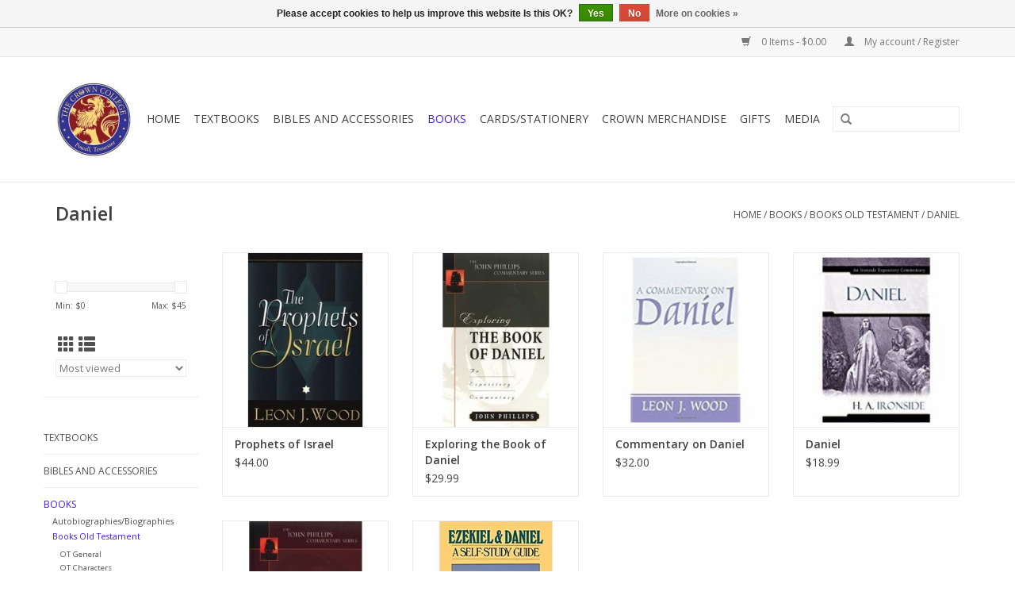

--- FILE ---
content_type: text/html;charset=utf-8
request_url: https://bookshop.thecrowncollege.edu/books/books-old-testament/daniel/
body_size: 10337
content:
<!DOCTYPE html>
<html lang="us">
  <head>
    <meta charset="utf-8"/>
<!-- [START] 'blocks/head.rain' -->
<!--

  (c) 2008-2026 Lightspeed Netherlands B.V.
  http://www.lightspeedhq.com
  Generated: 28-01-2026 @ 15:33:55

-->
<link rel="canonical" href="https://bookshop.thecrowncollege.edu/books/books-old-testament/daniel/"/>
<link rel="alternate" href="https://bookshop.thecrowncollege.edu/index.rss" type="application/rss+xml" title="New products"/>
<link href="https://cdn.shoplightspeed.com/assets/cookielaw.css?2025-02-20" rel="stylesheet" type="text/css"/>
<meta name="robots" content="noodp,noydir"/>
<meta property="og:url" content="https://bookshop.thecrowncollege.edu/books/books-old-testament/daniel/?source=facebook"/>
<meta property="og:site_name" content="Crown Bookshop"/>
<meta property="og:title" content="Daniel"/>
<!--[if lt IE 9]>
<script src="https://cdn.shoplightspeed.com/assets/html5shiv.js?2025-02-20"></script>
<![endif]-->
<!-- [END] 'blocks/head.rain' -->
    <title>Daniel - Crown Bookshop</title>
    <meta name="description" content="" />
    <meta name="keywords" content="Daniel" />
    <meta http-equiv="X-UA-Compatible" content="IE=edge,chrome=1">
    <meta name="viewport" content="width=device-width, initial-scale=1.0">
    <meta name="apple-mobile-web-app-capable" content="yes">
    <meta name="apple-mobile-web-app-status-bar-style" content="black">

    <link rel="shortcut icon" href="https://cdn.shoplightspeed.com/shops/627931/themes/9609/assets/favicon.ico?2020102814224920201028141531" type="image/x-icon" />
    <link href='//fonts.googleapis.com/css?family=Open%20Sans:400,300,600' rel='stylesheet' type='text/css'>
    <link href='//fonts.googleapis.com/css?family=Open%20Sans:400,300,600' rel='stylesheet' type='text/css'>
    <link rel="shortcut icon" href="https://cdn.shoplightspeed.com/shops/627931/themes/9609/assets/favicon.ico?2020102814224920201028141531" type="image/x-icon" /> 
    <link rel="stylesheet" href="https://cdn.shoplightspeed.com/shops/627931/themes/9609/assets/bootstrap-min.css?2020102814224920201028141531" />
    <link rel="stylesheet" href="https://cdn.shoplightspeed.com/shops/627931/themes/9609/assets/style.css?2020102814224920201028141531" />    
    <link rel="stylesheet" href="https://cdn.shoplightspeed.com/shops/627931/themes/9609/assets/settings.css?2020102814224920201028141531" />  
    <link rel="stylesheet" href="https://cdn.shoplightspeed.com/assets/gui-2-0.css?2025-02-20" />
    <link rel="stylesheet" href="https://cdn.shoplightspeed.com/assets/gui-responsive-2-0.css?2025-02-20" />   
    <link rel="stylesheet" href="https://cdn.shoplightspeed.com/shops/627931/themes/9609/assets/custom.css?2020102814224920201028141531" />
        
    <script src="https://cdn.shoplightspeed.com/assets/jquery-1-9-1.js?2025-02-20"></script>
    <script src="https://cdn.shoplightspeed.com/assets/jquery-ui-1-10-1.js?2025-02-20"></script>
   
    <script type="text/javascript" src="https://cdn.shoplightspeed.com/shops/627931/themes/9609/assets/global.js?2020102814224920201028141531"></script>
		<script type="text/javascript" src="https://cdn.shoplightspeed.com/shops/627931/themes/9609/assets/bootstrap-min.js?2020102814224920201028141531"></script>
    <script type="text/javascript" src="https://cdn.shoplightspeed.com/shops/627931/themes/9609/assets/jcarousel.js?2020102814224920201028141531"></script>
    <script type="text/javascript" src="https://cdn.shoplightspeed.com/assets/gui.js?2025-02-20"></script>
    <script type="text/javascript" src="https://cdn.shoplightspeed.com/assets/gui-responsive-2-0.js?2025-02-20"></script>
    
    <script type="text/javascript" src="https://cdn.shoplightspeed.com/shops/627931/themes/9609/assets/share42.js?2020102814224920201028141531"></script> 
        
    <!--[if lt IE 9]>
    <link rel="stylesheet" href="https://cdn.shoplightspeed.com/shops/627931/themes/9609/assets/style-ie.css?2020102814224920201028141531" />
    <![endif]-->
    <link rel="stylesheet" media="print" href="https://cdn.shoplightspeed.com/shops/627931/themes/9609/assets/print-min.css?2020102814224920201028141531" />
  </head>
  <body>
    <header>
      <div class="topnav">
        <div class="container">
                    <div class="right">
            <a href="https://bookshop.thecrowncollege.edu/cart/" title="Cart" class="cart"> 
              <span class="glyphicon glyphicon-shopping-cart"></span>
              0 Items - $0.00
            </a>
            <a href="https://bookshop.thecrowncollege.edu/account/" title="My account" class="my-account">
              <span class="glyphicon glyphicon-user"></span>
                            My account / Register
                          </a>
          </div>
        </div>
      </div>
      <div class="navigation container">
        <div class="align">
          <ul class="burger">
            <img src="https://cdn.shoplightspeed.com/shops/627931/themes/9609/assets/hamburger.png?20201028141532" width="32" height="32" alt="Menu">
          </ul>

                      <div class="vertical logo">
              <a href="https://bookshop.thecrowncollege.edu/" title="Crown Bookshop">
                <img src="https://cdn.shoplightspeed.com/shops/627931/themes/9609/assets/logo.png?2020102814224920201028141531" alt="Crown Bookshop" />
              </a>
            </div>
          
          <nav class="nonbounce desktop vertical">
            <form action="https://bookshop.thecrowncollege.edu/search/" method="get" id="formSearch">
              <input type="text" name="q" autocomplete="off"  value=""/>
              <span onclick="$('#formSearch').submit();" title="Search" class="glyphicon glyphicon-search"></span>
            </form>
            <ul>
              <li class="item home ">
                <a class="itemLink" href="https://bookshop.thecrowncollege.edu/">Home</a>
              </li>
                                          <li class="item sub">
                <a class="itemLink" href="https://bookshop.thecrowncollege.edu/textbooks/" title="Textbooks">Textbooks</a>
                                <span class="glyphicon glyphicon-play"></span>
                <ul class="subnav">
                                    <li class="subitem">
                    <a class="subitemLink" href="https://bookshop.thecrowncollege.edu/textbooks/online-programs/" title="Online Programs">Online Programs</a>
                                        <ul class="subnav">
                                            <li class="subitem">
                        <a class="subitemLink" href="https://bookshop.thecrowncollege.edu/textbooks/online-programs/early-advantage/" title=" Early Advantage"> Early Advantage</a>
                      </li>
                                            <li class="subitem">
                        <a class="subitemLink" href="https://bookshop.thecrowncollege.edu/textbooks/online-programs/foundation-for-christian-life/" title="Foundation for Christian Life">Foundation for Christian Life</a>
                      </li>
                                            <li class="subitem">
                        <a class="subitemLink" href="https://bookshop.thecrowncollege.edu/textbooks/online-programs/bbs-in-local-church-leadership/" title="B.B.S in Local Church Leadership">B.B.S in Local Church Leadership</a>
                      </li>
                                            <li class="subitem">
                        <a class="subitemLink" href="https://bookshop.thecrowncollege.edu/textbooks/online-programs/master-of-ministry/" title="Master of Ministry">Master of Ministry</a>
                      </li>
                                            <li class="subitem">
                        <a class="subitemLink" href="https://bookshop.thecrowncollege.edu/textbooks/online-programs/master-of-biblical-studies-divinity/" title="Master of Biblical Studies/Divinity">Master of Biblical Studies/Divinity</a>
                      </li>
                                            <li class="subitem">
                        <a class="subitemLink" href="https://bookshop.thecrowncollege.edu/textbooks/online-programs/master-of-education/" title="Master of Education">Master of Education</a>
                      </li>
                                            <li class="subitem">
                        <a class="subitemLink" href="https://bookshop.thecrowncollege.edu/textbooks/online-programs/doctor-of-education/" title="Doctor of Education">Doctor of Education</a>
                      </li>
                                          </ul>
                                      </li>
                                    <li class="subitem">
                    <a class="subitemLink" href="https://bookshop.thecrowncollege.edu/textbooks/on-campus-programs/" title="On-campus Programs">On-campus Programs</a>
                                        <ul class="subnav">
                                            <li class="subitem">
                        <a class="subitemLink" href="https://bookshop.thecrowncollege.edu/textbooks/on-campus-programs/undergraduate-classes/" title="Undergraduate Classes">Undergraduate Classes</a>
                      </li>
                                            <li class="subitem">
                        <a class="subitemLink" href="https://bookshop.thecrowncollege.edu/textbooks/on-campus-programs/trade-school/" title="Trade School">Trade School</a>
                      </li>
                                          </ul>
                                      </li>
                                  </ul>
                              </li>
                            <li class="item sub">
                <a class="itemLink" href="https://bookshop.thecrowncollege.edu/bibles-and-accessories/" title="Bibles and Accessories">Bibles and Accessories</a>
                                <span class="glyphicon glyphicon-play"></span>
                <ul class="subnav">
                                    <li class="subitem">
                    <a class="subitemLink" href="https://bookshop.thecrowncollege.edu/bibles-and-accessories/kjv-bibles/" title="KJV Bibles">KJV Bibles</a>
                                        <ul class="subnav">
                                            <li class="subitem">
                        <a class="subitemLink" href="https://bookshop.thecrowncollege.edu/bibles-and-accessories/kjv-bibles/bible-selections-pamphlets/" title="Bible Selections/Pamphlets">Bible Selections/Pamphlets</a>
                      </li>
                                            <li class="subitem">
                        <a class="subitemLink" href="https://bookshop.thecrowncollege.edu/bibles-and-accessories/kjv-bibles/classic-note/" title="Classic Note">Classic Note</a>
                      </li>
                                            <li class="subitem">
                        <a class="subitemLink" href="https://bookshop.thecrowncollege.edu/bibles-and-accessories/kjv-bibles/scofield/" title="Scofield">Scofield</a>
                      </li>
                                            <li class="subitem">
                        <a class="subitemLink" href="https://bookshop.thecrowncollege.edu/bibles-and-accessories/kjv-bibles/audio/" title="Audio">Audio</a>
                      </li>
                                            <li class="subitem">
                        <a class="subitemLink" href="https://bookshop.thecrowncollege.edu/bibles-and-accessories/kjv-bibles/compact/" title="Compact">Compact</a>
                      </li>
                                            <li class="subitem">
                        <a class="subitemLink" href="https://bookshop.thecrowncollege.edu/bibles-and-accessories/kjv-bibles/journaling/" title="Journaling">Journaling</a>
                      </li>
                                            <li class="subitem">
                        <a class="subitemLink" href="https://bookshop.thecrowncollege.edu/bibles-and-accessories/kjv-bibles/cambridge/" title="Cambridge">Cambridge</a>
                      </li>
                                            <li class="subitem">
                        <a class="subitemLink" href="https://bookshop.thecrowncollege.edu/bibles-and-accessories/kjv-bibles/children-teens/" title="Children/Teens">Children/Teens</a>
                      </li>
                                            <li class="subitem">
                        <a class="subitemLink" href="https://bookshop.thecrowncollege.edu/bibles-and-accessories/kjv-bibles/holman-study-bible/" title="Holman Study Bible">Holman Study Bible</a>
                      </li>
                                            <li class="subitem">
                        <a class="subitemLink" href="https://bookshop.thecrowncollege.edu/bibles-and-accessories/kjv-bibles/super-giant-print/" title="Super Giant Print">Super Giant Print</a>
                      </li>
                                            <li class="subitem">
                        <a class="subitemLink" href="https://bookshop.thecrowncollege.edu/bibles-and-accessories/kjv-bibles/personal-size/" title="Personal Size">Personal Size</a>
                      </li>
                                            <li class="subitem">
                        <a class="subitemLink" href="https://bookshop.thecrowncollege.edu/bibles-and-accessories/kjv-bibles/fire-bible/" title="Fire Bible">Fire Bible</a>
                      </li>
                                            <li class="subitem">
                        <a class="subitemLink" href="https://bookshop.thecrowncollege.edu/bibles-and-accessories/kjv-bibles/slimline/" title="Slimline">Slimline</a>
                      </li>
                                            <li class="subitem">
                        <a class="subitemLink" href="https://bookshop.thecrowncollege.edu/bibles-and-accessories/kjv-bibles/gift-award/" title="Gift/Award">Gift/Award</a>
                      </li>
                                            <li class="subitem">
                        <a class="subitemLink" href="https://bookshop.thecrowncollege.edu/bibles-and-accessories/kjv-bibles/wedding/" title="Wedding">Wedding</a>
                      </li>
                                            <li class="subitem">
                        <a class="subitemLink" href="https://bookshop.thecrowncollege.edu/bibles-and-accessories/kjv-bibles/thomas-nelson-study-bible/" title="Thomas Nelson Study Bible">Thomas Nelson Study Bible</a>
                      </li>
                                            <li class="subitem">
                        <a class="subitemLink" href="https://bookshop.thecrowncollege.edu/bibles-and-accessories/kjv-bibles/large-print/" title="Large Print">Large Print</a>
                      </li>
                                            <li class="subitem">
                        <a class="subitemLink" href="https://bookshop.thecrowncollege.edu/bibles-and-accessories/kjv-bibles/giant-print/" title="Giant Print">Giant Print</a>
                      </li>
                                            <li class="subitem">
                        <a class="subitemLink" href="https://bookshop.thecrowncollege.edu/bibles-and-accessories/kjv-bibles/new-testaments/" title="New Testaments">New Testaments</a>
                      </li>
                                          </ul>
                                      </li>
                                    <li class="subitem">
                    <a class="subitemLink" href="https://bookshop.thecrowncollege.edu/bibles-and-accessories/foreign-languages/" title="Foreign Languages">Foreign Languages</a>
                                      </li>
                                    <li class="subitem">
                    <a class="subitemLink" href="https://bookshop.thecrowncollege.edu/bibles-and-accessories/devotionals-bible-studies/" title="Devotionals/Bible Studies">Devotionals/Bible Studies</a>
                                      </li>
                                    <li class="subitem">
                    <a class="subitemLink" href="https://bookshop.thecrowncollege.edu/bibles-and-accessories/journals/" title="Journals">Journals</a>
                                      </li>
                                    <li class="subitem">
                    <a class="subitemLink" href="https://bookshop.thecrowncollege.edu/bibles-and-accessories/accessories/" title="Accessories">Accessories</a>
                                        <ul class="subnav">
                                            <li class="subitem">
                        <a class="subitemLink" href="https://bookshop.thecrowncollege.edu/bibles-and-accessories/accessories/cover/" title="Cover">Cover</a>
                      </li>
                                            <li class="subitem">
                        <a class="subitemLink" href="https://bookshop.thecrowncollege.edu/bibles-and-accessories/accessories/highlighters/" title="Highlighters">Highlighters</a>
                      </li>
                                            <li class="subitem">
                        <a class="subitemLink" href="https://bookshop.thecrowncollege.edu/bibles-and-accessories/accessories/pens/" title="Pens">Pens</a>
                      </li>
                                          </ul>
                                      </li>
                                  </ul>
                              </li>
                            <li class="item sub active">
                <a class="itemLink" href="https://bookshop.thecrowncollege.edu/books/" title="Books">Books</a>
                                <span class="glyphicon glyphicon-play"></span>
                <ul class="subnav">
                                    <li class="subitem">
                    <a class="subitemLink" href="https://bookshop.thecrowncollege.edu/books/autobiographies-biographies/" title="Autobiographies/Biographies">Autobiographies/Biographies</a>
                                      </li>
                                    <li class="subitem">
                    <a class="subitemLink" href="https://bookshop.thecrowncollege.edu/books/books-old-testament/" title="Books Old Testament">Books Old Testament</a>
                                        <ul class="subnav">
                                            <li class="subitem">
                        <a class="subitemLink" href="https://bookshop.thecrowncollege.edu/books/books-old-testament/ot-general/" title="OT General">OT General</a>
                      </li>
                                            <li class="subitem">
                        <a class="subitemLink" href="https://bookshop.thecrowncollege.edu/books/books-old-testament/ot-characters/" title="OT Characters">OT Characters</a>
                      </li>
                                            <li class="subitem">
                        <a class="subitemLink" href="https://bookshop.thecrowncollege.edu/books/books-old-testament/pentateuch-general/" title="Pentateuch General">Pentateuch General</a>
                      </li>
                                            <li class="subitem">
                        <a class="subitemLink" href="https://bookshop.thecrowncollege.edu/books/books-old-testament/historical-books-general/" title="Historical books General">Historical books General</a>
                      </li>
                                            <li class="subitem">
                        <a class="subitemLink" href="https://bookshop.thecrowncollege.edu/books/books-old-testament/major-prophets-general/" title="Major Prophets General">Major Prophets General</a>
                      </li>
                                            <li class="subitem">
                        <a class="subitemLink" href="https://bookshop.thecrowncollege.edu/books/books-old-testament/minor-prophets-general/" title="Minor Prophets General">Minor Prophets General</a>
                      </li>
                                            <li class="subitem">
                        <a class="subitemLink" href="https://bookshop.thecrowncollege.edu/books/books-old-testament/genesis/" title="Genesis">Genesis</a>
                      </li>
                                            <li class="subitem">
                        <a class="subitemLink" href="https://bookshop.thecrowncollege.edu/books/books-old-testament/exodus/" title="Exodus">Exodus</a>
                      </li>
                                            <li class="subitem">
                        <a class="subitemLink" href="https://bookshop.thecrowncollege.edu/books/books-old-testament/leviticus/" title="Leviticus">Leviticus</a>
                      </li>
                                            <li class="subitem">
                        <a class="subitemLink" href="https://bookshop.thecrowncollege.edu/books/books-old-testament/numbers/" title="Numbers">Numbers</a>
                      </li>
                                            <li class="subitem">
                        <a class="subitemLink" href="https://bookshop.thecrowncollege.edu/books/books-old-testament/deuteronomy/" title="Deuteronomy">Deuteronomy</a>
                      </li>
                                            <li class="subitem">
                        <a class="subitemLink" href="https://bookshop.thecrowncollege.edu/books/books-old-testament/joshua/" title="Joshua">Joshua</a>
                      </li>
                                            <li class="subitem">
                        <a class="subitemLink" href="https://bookshop.thecrowncollege.edu/books/books-old-testament/judges/" title="Judges">Judges</a>
                      </li>
                                            <li class="subitem">
                        <a class="subitemLink" href="https://bookshop.thecrowncollege.edu/books/books-old-testament/ruth/" title="Ruth">Ruth</a>
                      </li>
                                            <li class="subitem">
                        <a class="subitemLink" href="https://bookshop.thecrowncollege.edu/books/books-old-testament/i-samuel/" title="I Samuel">I Samuel</a>
                      </li>
                                            <li class="subitem">
                        <a class="subitemLink" href="https://bookshop.thecrowncollege.edu/books/books-old-testament/ii-samuel/" title="II Samuel">II Samuel</a>
                      </li>
                                            <li class="subitem">
                        <a class="subitemLink" href="https://bookshop.thecrowncollege.edu/books/books-old-testament/i-kings/" title="I Kings">I Kings</a>
                      </li>
                                            <li class="subitem">
                        <a class="subitemLink" href="https://bookshop.thecrowncollege.edu/books/books-old-testament/ii-kings/" title="II Kings">II Kings</a>
                      </li>
                                            <li class="subitem">
                        <a class="subitemLink" href="https://bookshop.thecrowncollege.edu/books/books-old-testament/i-chronicles/" title="I Chronicles">I Chronicles</a>
                      </li>
                                            <li class="subitem">
                        <a class="subitemLink" href="https://bookshop.thecrowncollege.edu/books/books-old-testament/ii-chronicles/" title="II Chronicles">II Chronicles</a>
                      </li>
                                            <li class="subitem">
                        <a class="subitemLink" href="https://bookshop.thecrowncollege.edu/books/books-old-testament/ezra/" title="Ezra">Ezra</a>
                      </li>
                                            <li class="subitem">
                        <a class="subitemLink" href="https://bookshop.thecrowncollege.edu/books/books-old-testament/nehemiah/" title="Nehemiah">Nehemiah</a>
                      </li>
                                            <li class="subitem">
                        <a class="subitemLink" href="https://bookshop.thecrowncollege.edu/books/books-old-testament/esther/" title="Esther">Esther</a>
                      </li>
                                            <li class="subitem">
                        <a class="subitemLink" href="https://bookshop.thecrowncollege.edu/books/books-old-testament/job/" title="Job">Job</a>
                      </li>
                                            <li class="subitem">
                        <a class="subitemLink" href="https://bookshop.thecrowncollege.edu/books/books-old-testament/psalms/" title="Psalms">Psalms</a>
                      </li>
                                            <li class="subitem">
                        <a class="subitemLink" href="https://bookshop.thecrowncollege.edu/books/books-old-testament/proverbs/" title="Proverbs">Proverbs</a>
                      </li>
                                            <li class="subitem">
                        <a class="subitemLink" href="https://bookshop.thecrowncollege.edu/books/books-old-testament/ecclesiastes/" title="Ecclesiastes">Ecclesiastes</a>
                      </li>
                                            <li class="subitem">
                        <a class="subitemLink" href="https://bookshop.thecrowncollege.edu/books/books-old-testament/song-of-solomon/" title="Song of Solomon">Song of Solomon</a>
                      </li>
                                            <li class="subitem">
                        <a class="subitemLink" href="https://bookshop.thecrowncollege.edu/books/books-old-testament/isaiah/" title="Isaiah">Isaiah</a>
                      </li>
                                            <li class="subitem">
                        <a class="subitemLink" href="https://bookshop.thecrowncollege.edu/books/books-old-testament/jeremiah/" title="Jeremiah">Jeremiah</a>
                      </li>
                                            <li class="subitem">
                        <a class="subitemLink" href="https://bookshop.thecrowncollege.edu/books/books-old-testament/lamentations/" title="Lamentations">Lamentations</a>
                      </li>
                                            <li class="subitem">
                        <a class="subitemLink" href="https://bookshop.thecrowncollege.edu/books/books-old-testament/ezekiel/" title="Ezekiel">Ezekiel</a>
                      </li>
                                            <li class="subitem">
                        <a class="subitemLink" href="https://bookshop.thecrowncollege.edu/books/books-old-testament/daniel/" title="Daniel">Daniel</a>
                      </li>
                                            <li class="subitem">
                        <a class="subitemLink" href="https://bookshop.thecrowncollege.edu/books/books-old-testament/hosea/" title="Hosea">Hosea</a>
                      </li>
                                            <li class="subitem">
                        <a class="subitemLink" href="https://bookshop.thecrowncollege.edu/books/books-old-testament/joel/" title="Joel">Joel</a>
                      </li>
                                            <li class="subitem">
                        <a class="subitemLink" href="https://bookshop.thecrowncollege.edu/books/books-old-testament/amos/" title="Amos">Amos</a>
                      </li>
                                            <li class="subitem">
                        <a class="subitemLink" href="https://bookshop.thecrowncollege.edu/books/books-old-testament/obadiah/" title="Obadiah">Obadiah</a>
                      </li>
                                            <li class="subitem">
                        <a class="subitemLink" href="https://bookshop.thecrowncollege.edu/books/books-old-testament/jonah/" title="Jonah">Jonah</a>
                      </li>
                                            <li class="subitem">
                        <a class="subitemLink" href="https://bookshop.thecrowncollege.edu/books/books-old-testament/micah/" title="Micah">Micah</a>
                      </li>
                                            <li class="subitem">
                        <a class="subitemLink" href="https://bookshop.thecrowncollege.edu/books/books-old-testament/nahum/" title="Nahum">Nahum</a>
                      </li>
                                            <li class="subitem">
                        <a class="subitemLink" href="https://bookshop.thecrowncollege.edu/books/books-old-testament/habbakkuk/" title="Habbakkuk">Habbakkuk</a>
                      </li>
                                            <li class="subitem">
                        <a class="subitemLink" href="https://bookshop.thecrowncollege.edu/books/books-old-testament/zephaniah/" title="Zephaniah">Zephaniah</a>
                      </li>
                                            <li class="subitem">
                        <a class="subitemLink" href="https://bookshop.thecrowncollege.edu/books/books-old-testament/haggai/" title="Haggai">Haggai</a>
                      </li>
                                            <li class="subitem">
                        <a class="subitemLink" href="https://bookshop.thecrowncollege.edu/books/books-old-testament/zechariah/" title="Zechariah">Zechariah</a>
                      </li>
                                            <li class="subitem">
                        <a class="subitemLink" href="https://bookshop.thecrowncollege.edu/books/books-old-testament/malachi/" title="Malachi">Malachi</a>
                      </li>
                                          </ul>
                                      </li>
                                    <li class="subitem">
                    <a class="subitemLink" href="https://bookshop.thecrowncollege.edu/books/books-new-testament/" title="Books New Testament">Books New Testament</a>
                                        <ul class="subnav">
                                            <li class="subitem">
                        <a class="subitemLink" href="https://bookshop.thecrowncollege.edu/books/books-new-testament/matthew/" title="Matthew">Matthew</a>
                      </li>
                                            <li class="subitem">
                        <a class="subitemLink" href="https://bookshop.thecrowncollege.edu/books/books-new-testament/mark/" title="Mark">Mark</a>
                      </li>
                                            <li class="subitem">
                        <a class="subitemLink" href="https://bookshop.thecrowncollege.edu/books/books-new-testament/luke/" title="Luke">Luke</a>
                      </li>
                                            <li class="subitem">
                        <a class="subitemLink" href="https://bookshop.thecrowncollege.edu/books/books-new-testament/john/" title="John">John</a>
                      </li>
                                            <li class="subitem">
                        <a class="subitemLink" href="https://bookshop.thecrowncollege.edu/books/books-new-testament/acts/" title="Acts">Acts</a>
                      </li>
                                            <li class="subitem">
                        <a class="subitemLink" href="https://bookshop.thecrowncollege.edu/books/books-new-testament/romans/" title="Romans">Romans</a>
                      </li>
                                            <li class="subitem">
                        <a class="subitemLink" href="https://bookshop.thecrowncollege.edu/books/books-new-testament/i-corinthians/" title="I Corinthians">I Corinthians</a>
                      </li>
                                            <li class="subitem">
                        <a class="subitemLink" href="https://bookshop.thecrowncollege.edu/books/books-new-testament/ii-corinthians/" title="II Corinthians">II Corinthians</a>
                      </li>
                                            <li class="subitem">
                        <a class="subitemLink" href="https://bookshop.thecrowncollege.edu/books/books-new-testament/galatians/" title="Galatians">Galatians</a>
                      </li>
                                            <li class="subitem">
                        <a class="subitemLink" href="https://bookshop.thecrowncollege.edu/books/books-new-testament/ephesians/" title="Ephesians">Ephesians</a>
                      </li>
                                            <li class="subitem">
                        <a class="subitemLink" href="https://bookshop.thecrowncollege.edu/books/books-new-testament/philippians/" title="Philippians">Philippians</a>
                      </li>
                                            <li class="subitem">
                        <a class="subitemLink" href="https://bookshop.thecrowncollege.edu/books/books-new-testament/colossians/" title="Colossians">Colossians</a>
                      </li>
                                            <li class="subitem">
                        <a class="subitemLink" href="https://bookshop.thecrowncollege.edu/books/books-new-testament/i-thessalonians/" title="I Thessalonians">I Thessalonians</a>
                      </li>
                                            <li class="subitem">
                        <a class="subitemLink" href="https://bookshop.thecrowncollege.edu/books/books-new-testament/ii-thessalonians/" title="II Thessalonians">II Thessalonians</a>
                      </li>
                                            <li class="subitem">
                        <a class="subitemLink" href="https://bookshop.thecrowncollege.edu/books/books-new-testament/i-timothy/" title="I Timothy">I Timothy</a>
                      </li>
                                            <li class="subitem">
                        <a class="subitemLink" href="https://bookshop.thecrowncollege.edu/books/books-new-testament/ii-timothy/" title="II Timothy">II Timothy</a>
                      </li>
                                            <li class="subitem">
                        <a class="subitemLink" href="https://bookshop.thecrowncollege.edu/books/books-new-testament/titus/" title="Titus">Titus</a>
                      </li>
                                            <li class="subitem">
                        <a class="subitemLink" href="https://bookshop.thecrowncollege.edu/books/books-new-testament/philemon/" title="Philemon">Philemon</a>
                      </li>
                                            <li class="subitem">
                        <a class="subitemLink" href="https://bookshop.thecrowncollege.edu/books/books-new-testament/hebrews/" title="Hebrews">Hebrews</a>
                      </li>
                                            <li class="subitem">
                        <a class="subitemLink" href="https://bookshop.thecrowncollege.edu/books/books-new-testament/james/" title="James">James</a>
                      </li>
                                            <li class="subitem">
                        <a class="subitemLink" href="https://bookshop.thecrowncollege.edu/books/books-new-testament/i-peter/" title="I Peter">I Peter</a>
                      </li>
                                            <li class="subitem">
                        <a class="subitemLink" href="https://bookshop.thecrowncollege.edu/books/books-new-testament/ii-peter/" title="II Peter">II Peter</a>
                      </li>
                                            <li class="subitem">
                        <a class="subitemLink" href="https://bookshop.thecrowncollege.edu/books/books-new-testament/i-john/" title="I John">I John</a>
                      </li>
                                            <li class="subitem">
                        <a class="subitemLink" href="https://bookshop.thecrowncollege.edu/books/books-new-testament/ii-john/" title="II John">II John</a>
                      </li>
                                            <li class="subitem">
                        <a class="subitemLink" href="https://bookshop.thecrowncollege.edu/books/books-new-testament/iii-john/" title="III John">III John</a>
                      </li>
                                            <li class="subitem">
                        <a class="subitemLink" href="https://bookshop.thecrowncollege.edu/books/books-new-testament/jude/" title="Jude">Jude</a>
                      </li>
                                            <li class="subitem">
                        <a class="subitemLink" href="https://bookshop.thecrowncollege.edu/books/books-new-testament/revelation/" title="Revelation">Revelation</a>
                      </li>
                                          </ul>
                                      </li>
                                    <li class="subitem">
                    <a class="subitemLink" href="https://bookshop.thecrowncollege.edu/books/bible-languages/" title="Bible Languages">Bible Languages</a>
                                      </li>
                                    <li class="subitem">
                    <a class="subitemLink" href="https://bookshop.thecrowncollege.edu/books/christian-life/" title="Christian Life">Christian Life</a>
                                      </li>
                                    <li class="subitem">
                    <a class="subitemLink" href="https://bookshop.thecrowncollege.edu/books/childrens-books/" title="Children&#039;s Books">Children&#039;s Books</a>
                                        <ul class="subnav">
                                            <li class="subitem">
                        <a class="subitemLink" href="https://bookshop.thecrowncollege.edu/books/childrens-books/ages-6-7/" title="Ages 6-7">Ages 6-7</a>
                      </li>
                                            <li class="subitem">
                        <a class="subitemLink" href="https://bookshop.thecrowncollege.edu/books/childrens-books/ages-7-9/" title="Ages 7-9">Ages 7-9</a>
                      </li>
                                            <li class="subitem">
                        <a class="subitemLink" href="https://bookshop.thecrowncollege.edu/books/childrens-books/ages-9-12/" title="Ages 9-12">Ages 9-12</a>
                      </li>
                                            <li class="subitem">
                        <a class="subitemLink" href="https://bookshop.thecrowncollege.edu/books/childrens-books/picture-books/" title="Picture Books">Picture Books</a>
                      </li>
                                            <li class="subitem">
                        <a class="subitemLink" href="https://bookshop.thecrowncollege.edu/books/childrens-books/young-adult/" title="Young Adult">Young Adult</a>
                      </li>
                                          </ul>
                                      </li>
                                    <li class="subitem">
                    <a class="subitemLink" href="https://bookshop.thecrowncollege.edu/books/commentaries-reference/" title="Commentaries/Reference">Commentaries/Reference</a>
                                      </li>
                                    <li class="subitem">
                    <a class="subitemLink" href="https://bookshop.thecrowncollege.edu/books/education/" title="Education">Education</a>
                                        <ul class="subnav">
                                            <li class="subitem">
                        <a class="subitemLink" href="https://bookshop.thecrowncollege.edu/books/education/tesol-phonetic-reading/" title="TESOL/Phonetic Reading">TESOL/Phonetic Reading</a>
                      </li>
                                          </ul>
                                      </li>
                                    <li class="subitem">
                    <a class="subitemLink" href="https://bookshop.thecrowncollege.edu/books/history/" title="History">History</a>
                                        <ul class="subnav">
                                            <li class="subitem">
                        <a class="subitemLink" href="https://bookshop.thecrowncollege.edu/books/history/americana/" title="Americana">Americana</a>
                      </li>
                                            <li class="subitem">
                        <a class="subitemLink" href="https://bookshop.thecrowncollege.edu/books/history/christian-history/" title="Christian History">Christian History</a>
                      </li>
                                          </ul>
                                      </li>
                                    <li class="subitem">
                    <a class="subitemLink" href="https://bookshop.thecrowncollege.edu/books/holy-spirit/" title="Holy Spirit">Holy Spirit</a>
                                      </li>
                                    <li class="subitem">
                    <a class="subitemLink" href="https://bookshop.thecrowncollege.edu/books/home-family/" title="Home &amp; Family">Home &amp; Family</a>
                                      </li>
                                    <li class="subitem">
                    <a class="subitemLink" href="https://bookshop.thecrowncollege.edu/books/hymn-histories-2264267/" title="Hymn Histories">Hymn Histories</a>
                                      </li>
                                    <li class="subitem">
                    <a class="subitemLink" href="https://bookshop.thecrowncollege.edu/books/inspirational-reading/" title="Inspirational Reading">Inspirational Reading</a>
                                      </li>
                                    <li class="subitem">
                    <a class="subitemLink" href="https://bookshop.thecrowncollege.edu/books/issues/" title="Issues">Issues</a>
                                        <ul class="subnav">
                                            <li class="subitem">
                        <a class="subitemLink" href="https://bookshop.thecrowncollege.edu/books/issues/religions/" title="Religions">Religions</a>
                      </li>
                                            <li class="subitem">
                        <a class="subitemLink" href="https://bookshop.thecrowncollege.edu/books/issues/bible-versions/" title="Bible Versions">Bible Versions</a>
                      </li>
                                            <li class="subitem">
                        <a class="subitemLink" href="https://bookshop.thecrowncollege.edu/books/issues/solid-answers-series/" title="Solid Answers Series">Solid Answers Series</a>
                      </li>
                                            <li class="subitem">
                        <a class="subitemLink" href="https://bookshop.thecrowncollege.edu/books/issues/apologetics/" title="Apologetics">Apologetics</a>
                      </li>
                                          </ul>
                                      </li>
                                    <li class="subitem">
                    <a class="subitemLink" href="https://bookshop.thecrowncollege.edu/books/life-of-christ/" title="Life of Christ">Life of Christ</a>
                                      </li>
                                    <li class="subitem">
                    <a class="subitemLink" href="https://bookshop.thecrowncollege.edu/books/missions/" title="Missions">Missions</a>
                                      </li>
                                    <li class="subitem">
                    <a class="subitemLink" href="https://bookshop.thecrowncollege.edu/books/pastoral-helps-preaching/" title="Pastoral Helps/Preaching">Pastoral Helps/Preaching</a>
                                      </li>
                                    <li class="subitem">
                    <a class="subitemLink" href="https://bookshop.thecrowncollege.edu/books/sunday-school-material/" title="Sunday School Material">Sunday School Material</a>
                                        <ul class="subnav">
                                            <li class="subitem">
                        <a class="subitemLink" href="https://bookshop.thecrowncollege.edu/books/sunday-school-material/pastor-sextons-sunday-school-series/" title="Pastor Sexton&#039;s Sunday School Series">Pastor Sexton&#039;s Sunday School Series</a>
                      </li>
                                            <li class="subitem">
                        <a class="subitemLink" href="https://bookshop.thecrowncollege.edu/books/sunday-school-material/childrens-sunday-school/" title="Children&#039;s Sunday School">Children&#039;s Sunday School</a>
                      </li>
                                          </ul>
                                      </li>
                                    <li class="subitem">
                    <a class="subitemLink" href="https://bookshop.thecrowncollege.edu/books/theology-doctrine/" title="Theology/Doctrine">Theology/Doctrine</a>
                                      </li>
                                    <li class="subitem">
                    <a class="subitemLink" href="https://bookshop.thecrowncollege.edu/books/science-in-the-bible/" title="Science in the Bible">Science in the Bible</a>
                                        <ul class="subnav">
                                            <li class="subitem">
                        <a class="subitemLink" href="https://bookshop.thecrowncollege.edu/books/science-in-the-bible/creation/" title="Creation">Creation</a>
                      </li>
                                          </ul>
                                      </li>
                                  </ul>
                              </li>
                            <li class="item sub">
                <a class="itemLink" href="https://bookshop.thecrowncollege.edu/cards-stationery/" title="Cards/Stationery">Cards/Stationery</a>
                                <span class="glyphicon glyphicon-play"></span>
                <ul class="subnav">
                                    <li class="subitem">
                    <a class="subitemLink" href="https://bookshop.thecrowncollege.edu/cards-stationery/cards/" title="Cards">Cards</a>
                                        <ul class="subnav">
                                            <li class="subitem">
                        <a class="subitemLink" href="https://bookshop.thecrowncollege.edu/cards-stationery/cards/anniversary/" title="Anniversary">Anniversary</a>
                      </li>
                                            <li class="subitem">
                        <a class="subitemLink" href="https://bookshop.thecrowncollege.edu/cards-stationery/cards/all-occasion/" title="All Occasion">All Occasion</a>
                      </li>
                                            <li class="subitem">
                        <a class="subitemLink" href="https://bookshop.thecrowncollege.edu/cards-stationery/cards/baby-congratulations/" title="Baby Congratulations">Baby Congratulations</a>
                      </li>
                                            <li class="subitem">
                        <a class="subitemLink" href="https://bookshop.thecrowncollege.edu/cards-stationery/cards/baptism/" title="Baptism">Baptism</a>
                      </li>
                                            <li class="subitem">
                        <a class="subitemLink" href="https://bookshop.thecrowncollege.edu/cards-stationery/cards/birthday/" title="Birthday">Birthday</a>
                      </li>
                                            <li class="subitem">
                        <a class="subitemLink" href="https://bookshop.thecrowncollege.edu/cards-stationery/cards/empathy/" title="Empathy">Empathy</a>
                      </li>
                                            <li class="subitem">
                        <a class="subitemLink" href="https://bookshop.thecrowncollege.edu/cards-stationery/cards/encouragement/" title="Encouragement">Encouragement</a>
                      </li>
                                            <li class="subitem">
                        <a class="subitemLink" href="https://bookshop.thecrowncollege.edu/cards-stationery/cards/get-well/" title="Get Well">Get Well</a>
                      </li>
                                            <li class="subitem">
                        <a class="subitemLink" href="https://bookshop.thecrowncollege.edu/cards-stationery/cards/holidays/" title="Holidays">Holidays</a>
                      </li>
                                            <li class="subitem">
                        <a class="subitemLink" href="https://bookshop.thecrowncollege.edu/cards-stationery/cards/praying-for-you/" title="Praying for You">Praying for You</a>
                      </li>
                                            <li class="subitem">
                        <a class="subitemLink" href="https://bookshop.thecrowncollege.edu/cards-stationery/cards/sympathy/" title="Sympathy">Sympathy</a>
                      </li>
                                            <li class="subitem">
                        <a class="subitemLink" href="https://bookshop.thecrowncollege.edu/cards-stationery/cards/thank-you/" title="Thank You">Thank You</a>
                      </li>
                                            <li class="subitem">
                        <a class="subitemLink" href="https://bookshop.thecrowncollege.edu/cards-stationery/cards/thinking-of-you/" title="Thinking of You">Thinking of You</a>
                      </li>
                                            <li class="subitem">
                        <a class="subitemLink" href="https://bookshop.thecrowncollege.edu/cards-stationery/cards/wedding/" title="Wedding">Wedding</a>
                      </li>
                                          </ul>
                                      </li>
                                    <li class="subitem">
                    <a class="subitemLink" href="https://bookshop.thecrowncollege.edu/cards-stationery/stationery/" title="Stationery">Stationery</a>
                                      </li>
                                  </ul>
                              </li>
                            <li class="item sub">
                <a class="itemLink" href="https://bookshop.thecrowncollege.edu/crown-merchandise/" title="Crown Merchandise">Crown Merchandise</a>
                                <span class="glyphicon glyphicon-play"></span>
                <ul class="subnav">
                                    <li class="subitem">
                    <a class="subitemLink" href="https://bookshop.thecrowncollege.edu/crown-merchandise/apparel/" title="Apparel">Apparel</a>
                                        <ul class="subnav">
                                            <li class="subitem">
                        <a class="subitemLink" href="https://bookshop.thecrowncollege.edu/crown-merchandise/apparel/adult-t-shirts/" title="Adult T-shirts">Adult T-shirts</a>
                      </li>
                                          </ul>
                                      </li>
                                  </ul>
                              </li>
                            <li class="item sub">
                <a class="itemLink" href="https://bookshop.thecrowncollege.edu/gifts/" title="Gifts">Gifts</a>
                                <span class="glyphicon glyphicon-play"></span>
                <ul class="subnav">
                                    <li class="subitem">
                    <a class="subitemLink" href="https://bookshop.thecrowncollege.edu/gifts/mugs-water-bottles/" title="Mugs/Water Bottles">Mugs/Water Bottles</a>
                                      </li>
                                    <li class="subitem">
                    <a class="subitemLink" href="https://bookshop.thecrowncollege.edu/gifts/tote-bags/" title="Tote Bags">Tote Bags</a>
                                      </li>
                                  </ul>
                              </li>
                            <li class="item sub">
                <a class="itemLink" href="https://bookshop.thecrowncollege.edu/media/" title="Media">Media</a>
                                <span class="glyphicon glyphicon-play"></span>
                <ul class="subnav">
                                    <li class="subitem">
                    <a class="subitemLink" href="https://bookshop.thecrowncollege.edu/media/music/" title="Music">Music</a>
                                        <ul class="subnav">
                                            <li class="subitem">
                        <a class="subitemLink" href="https://bookshop.thecrowncollege.edu/media/music/hymnals/" title="Hymnals">Hymnals</a>
                      </li>
                                            <li class="subitem">
                        <a class="subitemLink" href="https://bookshop.thecrowncollege.edu/media/music/hymn-histories/" title="Hymn Histories">Hymn Histories</a>
                      </li>
                                            <li class="subitem">
                        <a class="subitemLink" href="https://bookshop.thecrowncollege.edu/media/music/music-ministry/" title="Music Ministry">Music Ministry</a>
                      </li>
                                            <li class="subitem">
                        <a class="subitemLink" href="https://bookshop.thecrowncollege.edu/media/music/recorded-music/" title="Recorded Music">Recorded Music</a>
                      </li>
                                            <li class="subitem">
                        <a class="subitemLink" href="https://bookshop.thecrowncollege.edu/media/music/crown-college-choir/" title="Crown College Choir">Crown College Choir</a>
                      </li>
                                            <li class="subitem">
                        <a class="subitemLink" href="https://bookshop.thecrowncollege.edu/media/music/temple-teen-choir/" title="Temple Teen Choir">Temple Teen Choir</a>
                      </li>
                                            <li class="subitem">
                        <a class="subitemLink" href="https://bookshop.thecrowncollege.edu/media/music/sheet-music/" title="Sheet Music">Sheet Music</a>
                      </li>
                                            <li class="subitem">
                        <a class="subitemLink" href="https://bookshop.thecrowncollege.edu/media/music/christmas/" title="Christmas">Christmas</a>
                      </li>
                                          </ul>
                                      </li>
                                  </ul>
                              </li>
                                                                    </ul>
            <span class="glyphicon glyphicon-remove"></span>  
          </nav>
        </div>
      </div>
    </header>
    
    <div class="wrapper">
      <div class="container content">
                <div class="page-title row">
  <div class="col-sm-6 col-md-6">
    <h1>Daniel</h1>
  </div>
  <div class="col-sm-6 col-md-6 breadcrumbs text-right">
    <a href="https://bookshop.thecrowncollege.edu/" title="Home">Home</a>
    
        / <a href="https://bookshop.thecrowncollege.edu/books/">Books</a>
        / <a href="https://bookshop.thecrowncollege.edu/books/books-old-testament/">Books Old Testament</a>
        / <a href="https://bookshop.thecrowncollege.edu/books/books-old-testament/daniel/">Daniel</a>
      </div>  
  </div>
<div class="products row">
  <div class="col-md-2 sidebar ">
    <div class="row sort">
      <form action="https://bookshop.thecrowncollege.edu/books/books-old-testament/daniel/" method="get" id="filter_form" class="col-xs-12 col-sm-12">
        <input type="hidden" name="mode" value="grid" id="filter_form_mode" />
        <input type="hidden" name="limit" value="24" id="filter_form_limit" />
        <input type="hidden" name="sort" value="popular" id="filter_form_sort" />
        <input type="hidden" name="max" value="45" id="filter_form_max" />
        <input type="hidden" name="min" value="0" id="filter_form_min" />
        
        <div class="price-filter">
          <div class="sidebar-filter-slider">
            <div id="collection-filter-price"></div>
          </div>
          <div class="price-filter-range clear">
            <div class="min">Min: $<span>0</span></div>
            <div class="max">Max: $<span>45</span></div>
          </div>
        </div>
          <div class="modes hidden-xs hidden-sm">
          <a href="?mode=grid"><i class="glyphicon glyphicon-th"></i></a>
          <a href="?mode=list"><i class="glyphicon glyphicon-th-list"></i></a>
          </div>  
        <select name="sort" onchange="$('#formSortModeLimit').submit();">
                    <option value="default">Default</option>
                    <option value="popular" selected="selected">Most viewed</option>
                    <option value="newest">Newest products</option>
                    <option value="lowest">Lowest price</option>
                    <option value="highest">Highest price</option>
                    <option value="asc">Name ascending</option>
                    <option value="desc">Name descending</option>
                  </select>        
                
                
      </form>
    </div>
   <div class="row">
	<ul>
      <li class="item"><span class="arrow"></span><a href="https://bookshop.thecrowncollege.edu/textbooks/" class="itemLink" title="Textbooks">Textbooks </a>
        </li>
      <li class="item"><span class="arrow"></span><a href="https://bookshop.thecrowncollege.edu/bibles-and-accessories/" class="itemLink" title="Bibles and Accessories">Bibles and Accessories </a>
        </li>
      <li class="item"><span class="arrow"></span><a href="https://bookshop.thecrowncollege.edu/books/" class="itemLink active" title="Books">Books </a>
        <ul class="subnav">
            <li class="subitem"><span class="arrow "></span><a href="https://bookshop.thecrowncollege.edu/books/autobiographies-biographies/" class="subitemLink" title="Autobiographies/Biographies">Autobiographies/Biographies </a>
              </li>
            <li class="subitem"><span class="arrow "></span><a href="https://bookshop.thecrowncollege.edu/books/books-old-testament/" class="subitemLink active" title="Books Old Testament">Books Old Testament </a>
                <ul class="subnav">
                    <li class="subitem"><span class="arrow "></span><a href="https://bookshop.thecrowncollege.edu/books/books-old-testament/ot-general/" class="subitemLink" title="OT General">OT General </a></li>
                    <li class="subitem"><span class="arrow "></span><a href="https://bookshop.thecrowncollege.edu/books/books-old-testament/ot-characters/" class="subitemLink" title="OT Characters">OT Characters </a></li>
                    <li class="subitem"><span class="arrow "></span><a href="https://bookshop.thecrowncollege.edu/books/books-old-testament/pentateuch-general/" class="subitemLink" title="Pentateuch General">Pentateuch General </a></li>
                    <li class="subitem"><span class="arrow "></span><a href="https://bookshop.thecrowncollege.edu/books/books-old-testament/historical-books-general/" class="subitemLink" title="Historical books General">Historical books General </a></li>
                    <li class="subitem"><span class="arrow "></span><a href="https://bookshop.thecrowncollege.edu/books/books-old-testament/major-prophets-general/" class="subitemLink" title="Major Prophets General">Major Prophets General </a></li>
                    <li class="subitem"><span class="arrow "></span><a href="https://bookshop.thecrowncollege.edu/books/books-old-testament/minor-prophets-general/" class="subitemLink" title="Minor Prophets General">Minor Prophets General </a></li>
                    <li class="subitem"><span class="arrow "></span><a href="https://bookshop.thecrowncollege.edu/books/books-old-testament/genesis/" class="subitemLink" title="Genesis">Genesis </a></li>
                    <li class="subitem"><span class="arrow "></span><a href="https://bookshop.thecrowncollege.edu/books/books-old-testament/exodus/" class="subitemLink" title="Exodus">Exodus </a></li>
                    <li class="subitem"><span class="arrow "></span><a href="https://bookshop.thecrowncollege.edu/books/books-old-testament/leviticus/" class="subitemLink" title="Leviticus">Leviticus </a></li>
                    <li class="subitem"><span class="arrow "></span><a href="https://bookshop.thecrowncollege.edu/books/books-old-testament/numbers/" class="subitemLink" title="Numbers">Numbers </a></li>
                    <li class="subitem"><span class="arrow "></span><a href="https://bookshop.thecrowncollege.edu/books/books-old-testament/deuteronomy/" class="subitemLink" title="Deuteronomy">Deuteronomy </a></li>
                    <li class="subitem"><span class="arrow "></span><a href="https://bookshop.thecrowncollege.edu/books/books-old-testament/joshua/" class="subitemLink" title="Joshua">Joshua </a></li>
                    <li class="subitem"><span class="arrow "></span><a href="https://bookshop.thecrowncollege.edu/books/books-old-testament/judges/" class="subitemLink" title="Judges">Judges </a></li>
                    <li class="subitem"><span class="arrow "></span><a href="https://bookshop.thecrowncollege.edu/books/books-old-testament/ruth/" class="subitemLink" title="Ruth">Ruth </a></li>
                    <li class="subitem"><span class="arrow "></span><a href="https://bookshop.thecrowncollege.edu/books/books-old-testament/i-samuel/" class="subitemLink" title="I Samuel">I Samuel </a></li>
                    <li class="subitem"><span class="arrow "></span><a href="https://bookshop.thecrowncollege.edu/books/books-old-testament/ii-samuel/" class="subitemLink" title="II Samuel">II Samuel </a></li>
                    <li class="subitem"><span class="arrow "></span><a href="https://bookshop.thecrowncollege.edu/books/books-old-testament/i-kings/" class="subitemLink" title="I Kings">I Kings </a></li>
                    <li class="subitem"><span class="arrow "></span><a href="https://bookshop.thecrowncollege.edu/books/books-old-testament/ii-kings/" class="subitemLink" title="II Kings">II Kings </a></li>
                    <li class="subitem"><span class="arrow "></span><a href="https://bookshop.thecrowncollege.edu/books/books-old-testament/i-chronicles/" class="subitemLink" title="I Chronicles">I Chronicles </a></li>
                    <li class="subitem"><span class="arrow "></span><a href="https://bookshop.thecrowncollege.edu/books/books-old-testament/ii-chronicles/" class="subitemLink" title="II Chronicles">II Chronicles </a></li>
                    <li class="subitem"><span class="arrow "></span><a href="https://bookshop.thecrowncollege.edu/books/books-old-testament/ezra/" class="subitemLink" title="Ezra">Ezra </a></li>
                    <li class="subitem"><span class="arrow "></span><a href="https://bookshop.thecrowncollege.edu/books/books-old-testament/nehemiah/" class="subitemLink" title="Nehemiah">Nehemiah </a></li>
                    <li class="subitem"><span class="arrow "></span><a href="https://bookshop.thecrowncollege.edu/books/books-old-testament/esther/" class="subitemLink" title="Esther">Esther </a></li>
                    <li class="subitem"><span class="arrow "></span><a href="https://bookshop.thecrowncollege.edu/books/books-old-testament/job/" class="subitemLink" title="Job">Job </a></li>
                    <li class="subitem"><span class="arrow "></span><a href="https://bookshop.thecrowncollege.edu/books/books-old-testament/psalms/" class="subitemLink" title="Psalms">Psalms </a></li>
                    <li class="subitem"><span class="arrow "></span><a href="https://bookshop.thecrowncollege.edu/books/books-old-testament/proverbs/" class="subitemLink" title="Proverbs">Proverbs </a></li>
                    <li class="subitem"><span class="arrow "></span><a href="https://bookshop.thecrowncollege.edu/books/books-old-testament/ecclesiastes/" class="subitemLink" title="Ecclesiastes">Ecclesiastes </a></li>
                    <li class="subitem"><span class="arrow "></span><a href="https://bookshop.thecrowncollege.edu/books/books-old-testament/song-of-solomon/" class="subitemLink" title="Song of Solomon">Song of Solomon </a></li>
                    <li class="subitem"><span class="arrow "></span><a href="https://bookshop.thecrowncollege.edu/books/books-old-testament/isaiah/" class="subitemLink" title="Isaiah">Isaiah </a></li>
                    <li class="subitem"><span class="arrow "></span><a href="https://bookshop.thecrowncollege.edu/books/books-old-testament/jeremiah/" class="subitemLink" title="Jeremiah">Jeremiah </a></li>
                    <li class="subitem"><span class="arrow "></span><a href="https://bookshop.thecrowncollege.edu/books/books-old-testament/lamentations/" class="subitemLink" title="Lamentations">Lamentations </a></li>
                    <li class="subitem"><span class="arrow "></span><a href="https://bookshop.thecrowncollege.edu/books/books-old-testament/ezekiel/" class="subitemLink" title="Ezekiel">Ezekiel </a></li>
                    <li class="subitem"><span class="arrow "></span><a href="https://bookshop.thecrowncollege.edu/books/books-old-testament/daniel/" class="subitemLink active" title="Daniel">Daniel </a></li>
                    <li class="subitem"><span class="arrow "></span><a href="https://bookshop.thecrowncollege.edu/books/books-old-testament/hosea/" class="subitemLink" title="Hosea">Hosea </a></li>
                    <li class="subitem"><span class="arrow "></span><a href="https://bookshop.thecrowncollege.edu/books/books-old-testament/joel/" class="subitemLink" title="Joel">Joel </a></li>
                    <li class="subitem"><span class="arrow "></span><a href="https://bookshop.thecrowncollege.edu/books/books-old-testament/amos/" class="subitemLink" title="Amos">Amos </a></li>
                    <li class="subitem"><span class="arrow "></span><a href="https://bookshop.thecrowncollege.edu/books/books-old-testament/obadiah/" class="subitemLink" title="Obadiah">Obadiah </a></li>
                    <li class="subitem"><span class="arrow "></span><a href="https://bookshop.thecrowncollege.edu/books/books-old-testament/jonah/" class="subitemLink" title="Jonah">Jonah </a></li>
                    <li class="subitem"><span class="arrow "></span><a href="https://bookshop.thecrowncollege.edu/books/books-old-testament/micah/" class="subitemLink" title="Micah">Micah </a></li>
                    <li class="subitem"><span class="arrow "></span><a href="https://bookshop.thecrowncollege.edu/books/books-old-testament/nahum/" class="subitemLink" title="Nahum">Nahum </a></li>
                    <li class="subitem"><span class="arrow "></span><a href="https://bookshop.thecrowncollege.edu/books/books-old-testament/habbakkuk/" class="subitemLink" title="Habbakkuk">Habbakkuk </a></li>
                    <li class="subitem"><span class="arrow "></span><a href="https://bookshop.thecrowncollege.edu/books/books-old-testament/zephaniah/" class="subitemLink" title="Zephaniah">Zephaniah </a></li>
                    <li class="subitem"><span class="arrow "></span><a href="https://bookshop.thecrowncollege.edu/books/books-old-testament/haggai/" class="subitemLink" title="Haggai">Haggai </a></li>
                    <li class="subitem"><span class="arrow "></span><a href="https://bookshop.thecrowncollege.edu/books/books-old-testament/zechariah/" class="subitemLink" title="Zechariah">Zechariah </a></li>
                    <li class="subitem"><span class="arrow "></span><a href="https://bookshop.thecrowncollege.edu/books/books-old-testament/malachi/" class="subitemLink" title="Malachi">Malachi </a></li>
                  </ul>
              </li>
            <li class="subitem"><span class="arrow "></span><a href="https://bookshop.thecrowncollege.edu/books/books-new-testament/" class="subitemLink" title="Books New Testament">Books New Testament </a>
              </li>
            <li class="subitem"><span class="arrow "></span><a href="https://bookshop.thecrowncollege.edu/books/bible-languages/" class="subitemLink" title="Bible Languages">Bible Languages </a>
              </li>
            <li class="subitem"><span class="arrow "></span><a href="https://bookshop.thecrowncollege.edu/books/christian-life/" class="subitemLink" title="Christian Life">Christian Life </a>
              </li>
            <li class="subitem"><span class="arrow "></span><a href="https://bookshop.thecrowncollege.edu/books/childrens-books/" class="subitemLink" title="Children&#039;s Books">Children&#039;s Books </a>
              </li>
            <li class="subitem"><span class="arrow "></span><a href="https://bookshop.thecrowncollege.edu/books/commentaries-reference/" class="subitemLink" title="Commentaries/Reference">Commentaries/Reference </a>
              </li>
            <li class="subitem"><span class="arrow "></span><a href="https://bookshop.thecrowncollege.edu/books/education/" class="subitemLink" title="Education">Education </a>
              </li>
            <li class="subitem"><span class="arrow "></span><a href="https://bookshop.thecrowncollege.edu/books/history/" class="subitemLink" title="History">History </a>
              </li>
            <li class="subitem"><span class="arrow "></span><a href="https://bookshop.thecrowncollege.edu/books/holy-spirit/" class="subitemLink" title="Holy Spirit">Holy Spirit </a>
              </li>
            <li class="subitem"><span class="arrow "></span><a href="https://bookshop.thecrowncollege.edu/books/home-family/" class="subitemLink" title="Home &amp; Family">Home &amp; Family </a>
              </li>
            <li class="subitem"><span class="arrow "></span><a href="https://bookshop.thecrowncollege.edu/books/hymn-histories-2264267/" class="subitemLink" title="Hymn Histories">Hymn Histories </a>
              </li>
            <li class="subitem"><span class="arrow "></span><a href="https://bookshop.thecrowncollege.edu/books/inspirational-reading/" class="subitemLink" title="Inspirational Reading">Inspirational Reading </a>
              </li>
            <li class="subitem"><span class="arrow "></span><a href="https://bookshop.thecrowncollege.edu/books/issues/" class="subitemLink" title="Issues">Issues </a>
              </li>
            <li class="subitem"><span class="arrow "></span><a href="https://bookshop.thecrowncollege.edu/books/life-of-christ/" class="subitemLink" title="Life of Christ">Life of Christ </a>
              </li>
            <li class="subitem"><span class="arrow "></span><a href="https://bookshop.thecrowncollege.edu/books/missions/" class="subitemLink" title="Missions">Missions </a>
              </li>
            <li class="subitem"><span class="arrow "></span><a href="https://bookshop.thecrowncollege.edu/books/pastoral-helps-preaching/" class="subitemLink" title="Pastoral Helps/Preaching">Pastoral Helps/Preaching </a>
              </li>
            <li class="subitem"><span class="arrow "></span><a href="https://bookshop.thecrowncollege.edu/books/sunday-school-material/" class="subitemLink" title="Sunday School Material">Sunday School Material </a>
              </li>
            <li class="subitem"><span class="arrow "></span><a href="https://bookshop.thecrowncollege.edu/books/theology-doctrine/" class="subitemLink" title="Theology/Doctrine">Theology/Doctrine </a>
              </li>
            <li class="subitem"><span class="arrow "></span><a href="https://bookshop.thecrowncollege.edu/books/science-in-the-bible/" class="subitemLink" title="Science in the Bible">Science in the Bible </a>
              </li>
          </ul>
        </li>
      <li class="item"><span class="arrow"></span><a href="https://bookshop.thecrowncollege.edu/cards-stationery/" class="itemLink" title="Cards/Stationery">Cards/Stationery </a>
        </li>
      <li class="item"><span class="arrow"></span><a href="https://bookshop.thecrowncollege.edu/crown-merchandise/" class="itemLink" title="Crown Merchandise">Crown Merchandise </a>
        </li>
      <li class="item"><span class="arrow"></span><a href="https://bookshop.thecrowncollege.edu/gifts/" class="itemLink" title="Gifts">Gifts </a>
        </li>
      <li class="item"><span class="arrow"></span><a href="https://bookshop.thecrowncollege.edu/media/" class="itemLink" title="Media">Media </a>
        </li>
    </ul>
</div>
     </div>
  <div class="col-sm-12 col-md-10">
        <div class="product col-xs-6 col-sm-3 col-md-3">
  <div class="image-wrap">
    <a href="https://bookshop.thecrowncollege.edu/prophets-of-israel.html" title="Prophets of Israel">
      
           
                  <img src="https://cdn.shoplightspeed.com/shops/627931/files/19894725/262x276x2/prophets-of-israel.jpg" width="262" height="276" alt="Prophets of Israel" title="Prophets of Israel" />
                </a>
    
    <div class="description text-center">
      <a href="https://bookshop.thecrowncollege.edu/prophets-of-israel.html" title="Prophets of Israel">
                <div class="text">
                    According to Leon Wood, a continuity exists between Israel&#039;s earlier non-writing prophets and its later prophets. Both must be studied to acquire a thorough understanding of Israelite prophecy.
                  </div>
      </a>
      <a href="https://bookshop.thecrowncollege.edu/cart/add/45690914/" class="cart">Add to cart</a>    </div>
  </div>
  
  <div class="info">
    <a href="https://bookshop.thecrowncollege.edu/prophets-of-israel.html" title="Prophets of Israel" class="title">
        Prophets of Israel     </a>
    
    <div class="left">      
      
    
    $44.00           
   </div>
       
   
     </div>
</div>



        <div class="product col-xs-6 col-sm-3 col-md-3">
  <div class="image-wrap">
    <a href="https://bookshop.thecrowncollege.edu/exploring-the-book-of-daniel.html" title="Exploring the Book of Daniel">
      
           
                  <img src="https://cdn.shoplightspeed.com/shops/627931/files/19880943/262x276x2/exploring-the-book-of-daniel.jpg" width="262" height="276" alt="Exploring the Book of Daniel" title="Exploring the Book of Daniel" />
                </a>
    
    <div class="description text-center">
      <a href="https://bookshop.thecrowncollege.edu/exploring-the-book-of-daniel.html" title="Exploring the Book of Daniel">
                <div class="text">
                    The John Phillips Commentary Series is designed to provide pastors, Sunday school teachers, and students of the Scripture with doctrinally sound interpretation that emphasizes the practical application of Bible truth.
                  </div>
      </a>
      <a href="https://bookshop.thecrowncollege.edu/cart/add/45673000/" class="cart">Add to cart</a>    </div>
  </div>
  
  <div class="info">
    <a href="https://bookshop.thecrowncollege.edu/exploring-the-book-of-daniel.html" title="Exploring the Book of Daniel" class="title">
        Exploring the Book of Daniel     </a>
    
    <div class="left">      
      
    
    $29.99           
   </div>
       
   
     </div>
</div>


<div class="clearfix visible-xs"></div>

        <div class="product col-xs-6 col-sm-3 col-md-3">
  <div class="image-wrap">
    <a href="https://bookshop.thecrowncollege.edu/commentary-on-daniel.html" title="Commentary on Daniel">
      
           
                  <img src="https://cdn.shoplightspeed.com/shops/627931/files/19334234/262x276x2/commentary-on-daniel.jpg" width="262" height="276" alt="Commentary on Daniel" title="Commentary on Daniel" />
                </a>
    
    <div class="description text-center">
      <a href="https://bookshop.thecrowncollege.edu/commentary-on-daniel.html" title="Commentary on Daniel">
                <div class="text">
                    Commentary on Daniel
                  </div>
      </a>
      <a href="https://bookshop.thecrowncollege.edu/cart/add/44563314/" class="cart">Add to cart</a>    </div>
  </div>
  
  <div class="info">
    <a href="https://bookshop.thecrowncollege.edu/commentary-on-daniel.html" title="Commentary on Daniel" class="title">
        Commentary on Daniel     </a>
    
    <div class="left">      
      
    
    $32.00           
   </div>
       
   
     </div>
</div>



        <div class="product col-xs-6 col-sm-3 col-md-3">
  <div class="image-wrap">
    <a href="https://bookshop.thecrowncollege.edu/daniel.html" title="Daniel">
      
           
                  <img src="https://cdn.shoplightspeed.com/shops/627931/files/19334473/262x276x2/daniel.jpg" width="262" height="276" alt="Daniel" title="Daniel" />
                </a>
    
    <div class="description text-center">
      <a href="https://bookshop.thecrowncollege.edu/daniel.html" title="Daniel">
                <div class="text">
                    This reprint of a highly regarded and much sought after commentary series presents the unabridged text in a newly typeset edition.
                  </div>
      </a>
      <a href="https://bookshop.thecrowncollege.edu/cart/add/44563647/" class="cart">Add to cart</a>    </div>
  </div>
  
  <div class="info">
    <a href="https://bookshop.thecrowncollege.edu/daniel.html" title="Daniel" class="title">
        Daniel     </a>
    
    <div class="left">      
      
    
    $18.99           
   </div>
       
   
     </div>
</div>


<div class="clearfix"></div>

        <div class="product col-xs-6 col-sm-3 col-md-3">
  <div class="image-wrap">
    <a href="https://bookshop.thecrowncollege.edu/exploring-the-future.html" title="Exploring the Future">
      
           
                  <img src="https://cdn.shoplightspeed.com/shops/627931/files/19925446/262x276x2/exploring-the-future.jpg" width="262" height="276" alt="Exploring the Future" title="Exploring the Future" />
                </a>
    
    <div class="description text-center">
      <a href="https://bookshop.thecrowncollege.edu/exploring-the-future.html" title="Exploring the Future">
                <div class="text">
                    The John Phillips Commentary Series is designed to provide pastors, Sunday school teachers, and students of the Scripture with doctrinally sound interpretation that emphasizes the practical application of Bible truth.
                  </div>
      </a>
      <a href="https://bookshop.thecrowncollege.edu/cart/add/45804132/" class="cart">Add to cart</a>    </div>
  </div>
  
  <div class="info">
    <a href="https://bookshop.thecrowncollege.edu/exploring-the-future.html" title="Exploring the Future" class="title">
        Exploring the Future     </a>
    
    <div class="left">      
      
    
    $32.99           
   </div>
       
   
     </div>
</div>



        <div class="product col-xs-6 col-sm-3 col-md-3">
  <div class="image-wrap">
    <a href="https://bookshop.thecrowncollege.edu/ezekiel-daniel-a-self-study-guide.html" title="Ezekiel &amp; Daniel A Self-Study Guide">
      
           
                  <img src="https://cdn.shoplightspeed.com/shops/627931/files/19333284/262x276x2/ezekiel-daniel-a-self-study-guide.jpg" width="262" height="276" alt="Ezekiel &amp; Daniel A Self-Study Guide" title="Ezekiel &amp; Daniel A Self-Study Guide" />
                </a>
    
    <div class="description text-center">
      <a href="https://bookshop.thecrowncollege.edu/ezekiel-daniel-a-self-study-guide.html" title="Ezekiel &amp; Daniel A Self-Study Guide">
                <div class="text">
                    Exploring the Bible&#039;s message is easy and exiting with this complete do-it-yourself Bible study guide on Ezekiel and Daniel. Each study includes helpful outlines, charts, maps, diagrams and explanations. For personal, group, or classroom use.
                  </div>
      </a>
      <a href="https://bookshop.thecrowncollege.edu/cart/add/44561850/" class="cart">Add to cart</a>    </div>
  </div>
  
  <div class="info">
    <a href="https://bookshop.thecrowncollege.edu/ezekiel-daniel-a-self-study-guide.html" title="Ezekiel &amp; Daniel A Self-Study Guide" class="title">
        Ezekiel &amp; Daniel A Self-Study Guide     </a>
    
    <div class="left">      
      
    
    $10.99           
   </div>
       
   
     </div>
</div>


<div class="clearfix visible-xs"></div>

     
      
  </div>
</div>


<script type="text/javascript">
  $(function(){
    $('#filter_form input, #filter_form select').change(function(){
      $(this).closest('form').submit();
    });
    
    $("#collection-filter-price").slider({
      range: true,
      min: 0,
      max: 45,
      values: [0, 45],
      step: 1,
      slide: function( event, ui){
    $('.sidebar-filter-range .min span').html(ui.values[0]);
    $('.sidebar-filter-range .max span').html(ui.values[1]);
    
    $('#filter_form_min').val(ui.values[0]);
    $('#filter_form_max').val(ui.values[1]);
  },
    stop: function(event, ui){
    $('#filter_form').submit();
  }
    });
  });
</script>      </div>
      
      <footer>
        <hr class="full-width" />
        <div class="container">
          <div class="social row">
                        <div class="newsletter col-xs-12 col-sm-7 col-md-7">
              <span class="title">Sign up for our newsletter:</span>
              <form id="formNewsletter" action="https://bookshop.thecrowncollege.edu/account/newsletter/" method="post">
                <input type="hidden" name="key" value="48e2b8ded594b03859414265d8780a73" />
                <input type="text" name="email" id="formNewsletterEmail" value="" placeholder="E-mail"/>
                <a class="btn glyphicon glyphicon-send" href="#" onclick="$('#formNewsletter').submit(); return false;" title="Subscribe" ><span>Subscribe</span></a>
              </form>
            </div>
            
                        <div class="social-media col-xs-12 col-md-12  col-sm-5 col-md-5 text-right">
              <div class="inline-block relative">
                <a href="https://www.facebook.com/Crown-Bookshop-and-Cafe-187597447789/" class="social-icon facebook" target="_blank"></a>                                                                                                                
                              </div>
            </div>
                      </div>
          <hr class="full-width" />
          <div class="links row">
            <div class="col-xs-12 col-sm-3 col-md-3">
                <label class="footercollapse" for="_1">
                  <strong>Customer service</strong>
                  <span class="glyphicon glyphicon-chevron-down hidden-sm hidden-md hidden-lg"></span></label>
                    <input class="footercollapse_input hidden-md hidden-lg hidden-sm" id="_1" type="checkbox">
                    <div class="list">
  
                  <ul class="no-underline no-list-style">
                                                <li><a href="https://bookshop.thecrowncollege.edu/service/about/" title="About us" >About us</a>
                        </li>
                                                <li><a href="https://bookshop.thecrowncollege.edu/service/general-terms-conditions/" title="General terms &amp; conditions" >General terms &amp; conditions</a>
                        </li>
                                                <li><a href="https://bookshop.thecrowncollege.edu/service/disclaimer/" title="Disclaimer" >Disclaimer</a>
                        </li>
                                                <li><a href="https://bookshop.thecrowncollege.edu/service/privacy-policy/" title="Privacy policy" >Privacy policy</a>
                        </li>
                                                <li><a href="https://bookshop.thecrowncollege.edu/service/payment-methods/" title="Payment methods" >Payment methods</a>
                        </li>
                                                <li><a href="https://bookshop.thecrowncollege.edu/service/shipping-returns/" title="Shipping &amp; returns" >Shipping &amp; returns</a>
                        </li>
                                                <li><a href="https://bookshop.thecrowncollege.edu/service/" title="Customer support" >Customer support</a>
                        </li>
                                                <li><a href="https://bookshop.thecrowncollege.edu/sitemap/" title="Sitemap" >Sitemap</a>
                        </li>
                                            </ul>
                  </div> 
             
            </div>     
       
            
            <div class="col-xs-12 col-sm-3 col-md-3">
          <label class="footercollapse" for="_2">
                  <strong>Products</strong>
                  <span class="glyphicon glyphicon-chevron-down hidden-sm hidden-md hidden-lg"></span></label>
                    <input class="footercollapse_input hidden-md hidden-lg hidden-sm" id="_2" type="checkbox">
                    <div class="list">
              <ul>
                <li><a href="https://bookshop.thecrowncollege.edu/collection/" title="All products">All products</a></li>
                <li><a href="https://bookshop.thecrowncollege.edu/collection/?sort=newest" title="New products">New products</a></li>
                <li><a href="https://bookshop.thecrowncollege.edu/collection/offers/" title="Offers">Offers</a></li>
                                                <li><a href="https://bookshop.thecrowncollege.edu/index.rss" title="RSS feed">RSS feed</a></li>
              </ul>
            </div>
            </div>
            
            <div class="col-xs-12 col-sm-3 col-md-3">
              <label class="footercollapse" for="_3">
                  <strong>
                                My account
                              </strong>
                  <span class="glyphicon glyphicon-chevron-down hidden-sm hidden-md hidden-lg"></span></label>
                    <input class="footercollapse_input hidden-md hidden-lg hidden-sm" id="_3" type="checkbox">
                    <div class="list">
            
           
              <ul>
                                <li><a href="https://bookshop.thecrowncollege.edu/account/" title="Register">Register</a></li>
                                <li><a href="https://bookshop.thecrowncollege.edu/account/orders/" title="My orders">My orders</a></li>
                                <li><a href="https://bookshop.thecrowncollege.edu/account/tickets/" title="My tickets">My tickets</a></li>
                                <li><a href="https://bookshop.thecrowncollege.edu/account/wishlist/" title="My wishlist">My wishlist</a></li>
                              </ul>
            </div>
            </div>
            <div class="col-xs-12 col-sm-3 col-md-3">
                 <label class="footercollapse" for="_4">
                  <strong>Crown Bookshop </strong>
                  <span class="glyphicon glyphicon-chevron-down hidden-sm hidden-md hidden-lg"></span></label>
                    <input class="footercollapse_input hidden-md hidden-lg hidden-sm" id="_4" type="checkbox">
                    <div class="list">
              
              
              
              <span class="contact-description">2307 W Beaver Creeek Dr, Powell, TN</span>                            <div class="contact">
                <span class="glyphicon glyphicon-earphone"></span>
                8659382578
              </div>
                                          <div class="contact">
                <span class="glyphicon glyphicon-envelope"></span>
                <a href="/cdn-cgi/l/email-protection#4625342931282429292d352e293606212b272f2a6825292b" title="Email"><span class="__cf_email__" data-cfemail="a3c0d1ccd4cdc1ccccc8d0cbccd3e3c4cec2cacf8dc0ccce">[email&#160;protected]</span></a>
              </div>
                            </div>
              
                                                      </div>
          </div>
          <hr class="full-width" />
        </div>
        <div class="copyright-payment">
          <div class="container">
            <div class="row">
              <div class="copyright col-md-6">
                © Copyright 2026 Crown Bookshop 
                                - Powered by
                                <a href="http://www.lightspeedhq.com" title="Lightspeed" target="_blank">Lightspeed</a>
                                                              </div>
              <div class="payments col-md-6 text-right">
                                <a href="https://bookshop.thecrowncollege.edu/service/payment-methods/" title="Payment methods">
                  <img src="https://cdn.shoplightspeed.com/assets/icon-payment-paypalcp.png?2025-02-20" alt="PayPal" />
                </a>
                                <a href="https://bookshop.thecrowncollege.edu/service/payment-methods/" title="Payment methods">
                  <img src="https://cdn.shoplightspeed.com/assets/icon-payment-debitcredit.png?2025-02-20" alt="Debit or Credit Card" />
                </a>
                                <a href="https://bookshop.thecrowncollege.edu/service/payment-methods/" title="Payment methods">
                  <img src="https://cdn.shoplightspeed.com/assets/icon-payment-paypallater.png?2025-02-20" alt="PayPal Pay Later" />
                </a>
                                <a href="https://bookshop.thecrowncollege.edu/service/payment-methods/" title="Payment methods">
                  <img src="https://cdn.shoplightspeed.com/assets/icon-payment-venmo.png?2025-02-20" alt="Venmo" />
                </a>
                              </div>
            </div>
          </div>
        </div>
      </footer>
    </div>
    <!-- [START] 'blocks/body.rain' -->
<script data-cfasync="false" src="/cdn-cgi/scripts/5c5dd728/cloudflare-static/email-decode.min.js"></script><script>
(function () {
  var s = document.createElement('script');
  s.type = 'text/javascript';
  s.async = true;
  s.src = 'https://bookshop.thecrowncollege.edu/services/stats/pageview.js';
  ( document.getElementsByTagName('head')[0] || document.getElementsByTagName('body')[0] ).appendChild(s);
})();
</script>
  <div class="wsa-cookielaw">
            Please accept cookies to help us improve this website Is this OK?
      <a href="https://bookshop.thecrowncollege.edu/cookielaw/optIn/" class="wsa-cookielaw-button wsa-cookielaw-button-green" rel="nofollow" title="Yes">Yes</a>
      <a href="https://bookshop.thecrowncollege.edu/cookielaw/optOut/" class="wsa-cookielaw-button wsa-cookielaw-button-red" rel="nofollow" title="No">No</a>
      <a href="https://bookshop.thecrowncollege.edu/service/privacy-policy/" class="wsa-cookielaw-link" rel="nofollow" title="More on cookies">More on cookies &raquo;</a>
      </div>
<!-- [END] 'blocks/body.rain' -->
      <script>(function(){function c(){var b=a.contentDocument||a.contentWindow.document;if(b){var d=b.createElement('script');d.innerHTML="window.__CF$cv$params={r:'9c518d0e0fb0554f',t:'MTc2OTYxNDQzNS4wMDAwMDA='};var a=document.createElement('script');a.nonce='';a.src='/cdn-cgi/challenge-platform/scripts/jsd/main.js';document.getElementsByTagName('head')[0].appendChild(a);";b.getElementsByTagName('head')[0].appendChild(d)}}if(document.body){var a=document.createElement('iframe');a.height=1;a.width=1;a.style.position='absolute';a.style.top=0;a.style.left=0;a.style.border='none';a.style.visibility='hidden';document.body.appendChild(a);if('loading'!==document.readyState)c();else if(window.addEventListener)document.addEventListener('DOMContentLoaded',c);else{var e=document.onreadystatechange||function(){};document.onreadystatechange=function(b){e(b);'loading'!==document.readyState&&(document.onreadystatechange=e,c())}}}})();</script><script defer src="https://static.cloudflareinsights.com/beacon.min.js/vcd15cbe7772f49c399c6a5babf22c1241717689176015" integrity="sha512-ZpsOmlRQV6y907TI0dKBHq9Md29nnaEIPlkf84rnaERnq6zvWvPUqr2ft8M1aS28oN72PdrCzSjY4U6VaAw1EQ==" data-cf-beacon='{"rayId":"9c518d0e0fb0554f","version":"2025.9.1","serverTiming":{"name":{"cfExtPri":true,"cfEdge":true,"cfOrigin":true,"cfL4":true,"cfSpeedBrain":true,"cfCacheStatus":true}},"token":"8247b6569c994ee1a1084456a4403cc9","b":1}' crossorigin="anonymous"></script>
</body>
</html>

--- FILE ---
content_type: text/javascript;charset=utf-8
request_url: https://bookshop.thecrowncollege.edu/services/stats/pageview.js
body_size: -436
content:
// SEOshop 28-01-2026 15:33:56